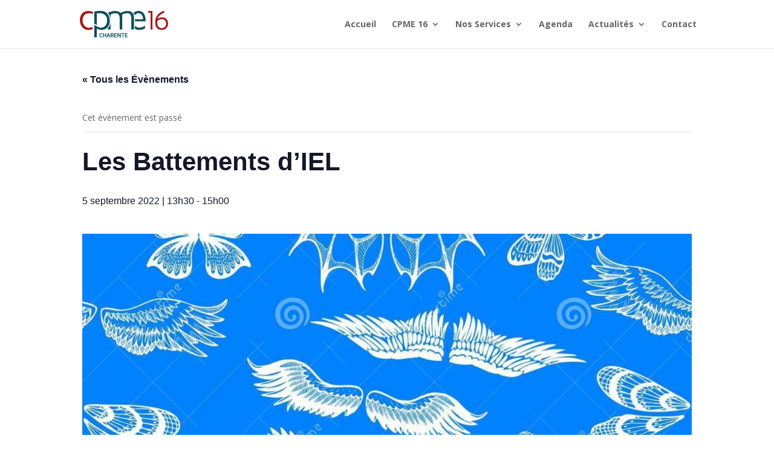

--- FILE ---
content_type: text/html; charset=UTF-8
request_url: https://cpme16.fr/event/les-battements-diel
body_size: 13896
content:
<!DOCTYPE html>
<html lang="fr-FR">
<head>
	<meta charset="UTF-8" />
<meta http-equiv="X-UA-Compatible" content="IE=edge">
	<link rel="pingback" href="https://cpme16.fr/xmlrpc.php" />

	<script type="text/javascript">
		document.documentElement.className = 'js';
	</script>

	<script>var et_site_url='https://cpme16.fr';var et_post_id='4696';function et_core_page_resource_fallback(a,b){"undefined"===typeof b&&(b=a.sheet.cssRules&&0===a.sheet.cssRules.length);b&&(a.onerror=null,a.onload=null,a.href?a.href=et_site_url+"/?et_core_page_resource="+a.id+et_post_id:a.src&&(a.src=et_site_url+"/?et_core_page_resource="+a.id+et_post_id))}
</script><link rel='stylesheet' id='tec-variables-skeleton-css' href='https://cpme16.fr/wp-content/plugins/the-events-calendar/common/src/resources/css/variables-skeleton.min.css?ver=5.1.2.2' type='text/css' media='all' />
<link rel='stylesheet' id='tribe-common-skeleton-style-css' href='https://cpme16.fr/wp-content/plugins/the-events-calendar/common/src/resources/css/common-skeleton.min.css?ver=5.1.2.2' type='text/css' media='all' />
<link rel='stylesheet' id='tribe-events-views-v2-bootstrap-datepicker-styles-css' href='https://cpme16.fr/wp-content/plugins/the-events-calendar/vendor/bootstrap-datepicker/css/bootstrap-datepicker.standalone.min.css?ver=6.1.2.2' type='text/css' media='all' />
<link rel='stylesheet' id='tribe-tooltipster-css-css' href='https://cpme16.fr/wp-content/plugins/the-events-calendar/common/vendor/tooltipster/tooltipster.bundle.min.css?ver=5.1.2.2' type='text/css' media='all' />
<link rel='stylesheet' id='tribe-events-views-v2-skeleton-css' href='https://cpme16.fr/wp-content/plugins/the-events-calendar/src/resources/css/views-skeleton.min.css?ver=6.1.2.2' type='text/css' media='all' />
<link rel='stylesheet' id='tec-variables-full-css' href='https://cpme16.fr/wp-content/plugins/the-events-calendar/common/src/resources/css/variables-full.min.css?ver=5.1.2.2' type='text/css' media='all' />
<link rel='stylesheet' id='tribe-common-full-style-css' href='https://cpme16.fr/wp-content/plugins/the-events-calendar/common/src/resources/css/common-full.min.css?ver=5.1.2.2' type='text/css' media='all' />
<link rel='stylesheet' id='tribe-events-views-v2-full-css' href='https://cpme16.fr/wp-content/plugins/the-events-calendar/src/resources/css/views-full.min.css?ver=6.1.2.2' type='text/css' media='all' />
<link rel='stylesheet' id='tribe-events-views-v2-print-css' href='https://cpme16.fr/wp-content/plugins/the-events-calendar/src/resources/css/views-print.min.css?ver=6.1.2.2' type='text/css' media='print' />
<meta name='robots' content='index, follow, max-image-preview:large, max-snippet:-1, max-video-preview:-1' />

	<!-- This site is optimized with the Yoast SEO plugin v20.10 - https://yoast.com/wordpress/plugins/seo/ -->
	<title>Les Battements d&#039;IEL - CPME 16</title>
	<link rel="canonical" href="https://cpme16.fr/event/les-battements-diel" />
	<meta property="og:locale" content="fr_FR" />
	<meta property="og:type" content="article" />
	<meta property="og:title" content="Les Battements d&#039;IEL - CPME 16" />
	<meta property="og:description" content="C&rsquo;est un moment convivial, autour d&rsquo;un café ou d&rsquo;un thé, pour discuter simplement de votre entreprise, du contexte. C&rsquo;est aussi le moment pour demander des précisions sur les informations reçues. C&rsquo;est [&hellip;]" />
	<meta property="og:url" content="https://cpme16.fr/event/les-battements-diel" />
	<meta property="og:site_name" content="CPME 16" />
	<meta property="og:image" content="https://cpme16.fr/wp-content/uploads/2021/09/Battements_L.jpg" />
	<meta property="og:image:width" content="1299" />
	<meta property="og:image:height" content="1298" />
	<meta property="og:image:type" content="image/jpeg" />
	<meta name="twitter:card" content="summary_large_image" />
	<meta name="twitter:label1" content="Durée de lecture estimée" />
	<meta name="twitter:data1" content="1 minute" />
	<script type="application/ld+json" class="yoast-schema-graph">{"@context":"https://schema.org","@graph":[{"@type":"WebPage","@id":"https://cpme16.fr/event/les-battements-diel","url":"https://cpme16.fr/event/les-battements-diel","name":"Les Battements d'IEL - CPME 16","isPartOf":{"@id":"https://cpme16.fr/#website"},"primaryImageOfPage":{"@id":"https://cpme16.fr/event/les-battements-diel#primaryimage"},"image":{"@id":"https://cpme16.fr/event/les-battements-diel#primaryimage"},"thumbnailUrl":"https://cpme16.fr/wp-content/uploads/2021/09/Battements_L.jpg","datePublished":"2022-07-05T10:08:14+00:00","dateModified":"2022-07-05T10:08:14+00:00","breadcrumb":{"@id":"https://cpme16.fr/event/les-battements-diel#breadcrumb"},"inLanguage":"fr-FR","potentialAction":[{"@type":"ReadAction","target":["https://cpme16.fr/event/les-battements-diel"]}]},{"@type":"ImageObject","inLanguage":"fr-FR","@id":"https://cpme16.fr/event/les-battements-diel#primaryimage","url":"https://cpme16.fr/wp-content/uploads/2021/09/Battements_L.jpg","contentUrl":"https://cpme16.fr/wp-content/uploads/2021/09/Battements_L.jpg","width":1299,"height":1298},{"@type":"BreadcrumbList","@id":"https://cpme16.fr/event/les-battements-diel#breadcrumb","itemListElement":[{"@type":"ListItem","position":1,"name":"Accueil","item":"https://cpme16.fr/"},{"@type":"ListItem","position":2,"name":"Évènements","item":"https://cpme16.fr/events/"},{"@type":"ListItem","position":3,"name":"Les Battements d&rsquo;IEL"}]},{"@type":"WebSite","@id":"https://cpme16.fr/#website","url":"https://cpme16.fr/","name":"CPME 16","description":"&quot;Notre valeur ajoutée, c&#039;est l&#039;Homme&quot;","potentialAction":[{"@type":"SearchAction","target":{"@type":"EntryPoint","urlTemplate":"https://cpme16.fr/?s={search_term_string}"},"query-input":"required name=search_term_string"}],"inLanguage":"fr-FR"},{"@type":"Event","name":"Les Battements d&rsquo;IEL","description":"C&rsquo;est un moment convivial, autour d&rsquo;un café ou d&rsquo;un thé, pour discuter simplement de votre entreprise, du contexte. C&rsquo;est aussi le moment pour demander des précisions sur les informations reçues. C&rsquo;est [&hellip;]","image":{"@id":"https://cpme16.fr/event/les-battements-diel#primaryimage"},"url":"https://cpme16.fr/event/les-battements-diel/","eventAttendanceMode":"https://schema.org/OfflineEventAttendanceMode","eventStatus":"https://schema.org/EventScheduled","startDate":"2022-09-05T13:30:00+00:00","endDate":"2022-09-05T15:00:00+00:00","location":{"@type":"Place","name":"CPME","description":"","url":"","address":{"@type":"PostalAddress","streetAddress":"3 rue des Arcades","addressLocality":"Saint Yrieix Sur Charente","postalCode":"16710","addressCountry":"France"},"telephone":"0545702525","sameAs":""},"@id":"https://cpme16.fr/event/les-battements-diel#event","mainEntityOfPage":{"@id":"https://cpme16.fr/event/les-battements-diel"}}]}</script>
	<!-- / Yoast SEO plugin. -->


<link rel='dns-prefetch' href='//fonts.googleapis.com' />
<link rel="alternate" type="application/rss+xml" title="CPME 16 &raquo; Flux" href="https://cpme16.fr/feed" />
<link rel="alternate" type="application/rss+xml" title="CPME 16 &raquo; Flux des commentaires" href="https://cpme16.fr/comments/feed" />
<link rel="alternate" type="text/calendar" title="CPME 16 &raquo; Flux iCal" href="https://cpme16.fr/events/?ical=1" />
<script type="text/javascript">
window._wpemojiSettings = {"baseUrl":"https:\/\/s.w.org\/images\/core\/emoji\/14.0.0\/72x72\/","ext":".png","svgUrl":"https:\/\/s.w.org\/images\/core\/emoji\/14.0.0\/svg\/","svgExt":".svg","source":{"concatemoji":"https:\/\/cpme16.fr\/wp-includes\/js\/wp-emoji-release.min.js?ver=6.3.7"}};
/*! This file is auto-generated */
!function(i,n){var o,s,e;function c(e){try{var t={supportTests:e,timestamp:(new Date).valueOf()};sessionStorage.setItem(o,JSON.stringify(t))}catch(e){}}function p(e,t,n){e.clearRect(0,0,e.canvas.width,e.canvas.height),e.fillText(t,0,0);var t=new Uint32Array(e.getImageData(0,0,e.canvas.width,e.canvas.height).data),r=(e.clearRect(0,0,e.canvas.width,e.canvas.height),e.fillText(n,0,0),new Uint32Array(e.getImageData(0,0,e.canvas.width,e.canvas.height).data));return t.every(function(e,t){return e===r[t]})}function u(e,t,n){switch(t){case"flag":return n(e,"\ud83c\udff3\ufe0f\u200d\u26a7\ufe0f","\ud83c\udff3\ufe0f\u200b\u26a7\ufe0f")?!1:!n(e,"\ud83c\uddfa\ud83c\uddf3","\ud83c\uddfa\u200b\ud83c\uddf3")&&!n(e,"\ud83c\udff4\udb40\udc67\udb40\udc62\udb40\udc65\udb40\udc6e\udb40\udc67\udb40\udc7f","\ud83c\udff4\u200b\udb40\udc67\u200b\udb40\udc62\u200b\udb40\udc65\u200b\udb40\udc6e\u200b\udb40\udc67\u200b\udb40\udc7f");case"emoji":return!n(e,"\ud83e\udef1\ud83c\udffb\u200d\ud83e\udef2\ud83c\udfff","\ud83e\udef1\ud83c\udffb\u200b\ud83e\udef2\ud83c\udfff")}return!1}function f(e,t,n){var r="undefined"!=typeof WorkerGlobalScope&&self instanceof WorkerGlobalScope?new OffscreenCanvas(300,150):i.createElement("canvas"),a=r.getContext("2d",{willReadFrequently:!0}),o=(a.textBaseline="top",a.font="600 32px Arial",{});return e.forEach(function(e){o[e]=t(a,e,n)}),o}function t(e){var t=i.createElement("script");t.src=e,t.defer=!0,i.head.appendChild(t)}"undefined"!=typeof Promise&&(o="wpEmojiSettingsSupports",s=["flag","emoji"],n.supports={everything:!0,everythingExceptFlag:!0},e=new Promise(function(e){i.addEventListener("DOMContentLoaded",e,{once:!0})}),new Promise(function(t){var n=function(){try{var e=JSON.parse(sessionStorage.getItem(o));if("object"==typeof e&&"number"==typeof e.timestamp&&(new Date).valueOf()<e.timestamp+604800&&"object"==typeof e.supportTests)return e.supportTests}catch(e){}return null}();if(!n){if("undefined"!=typeof Worker&&"undefined"!=typeof OffscreenCanvas&&"undefined"!=typeof URL&&URL.createObjectURL&&"undefined"!=typeof Blob)try{var e="postMessage("+f.toString()+"("+[JSON.stringify(s),u.toString(),p.toString()].join(",")+"));",r=new Blob([e],{type:"text/javascript"}),a=new Worker(URL.createObjectURL(r),{name:"wpTestEmojiSupports"});return void(a.onmessage=function(e){c(n=e.data),a.terminate(),t(n)})}catch(e){}c(n=f(s,u,p))}t(n)}).then(function(e){for(var t in e)n.supports[t]=e[t],n.supports.everything=n.supports.everything&&n.supports[t],"flag"!==t&&(n.supports.everythingExceptFlag=n.supports.everythingExceptFlag&&n.supports[t]);n.supports.everythingExceptFlag=n.supports.everythingExceptFlag&&!n.supports.flag,n.DOMReady=!1,n.readyCallback=function(){n.DOMReady=!0}}).then(function(){return e}).then(function(){var e;n.supports.everything||(n.readyCallback(),(e=n.source||{}).concatemoji?t(e.concatemoji):e.wpemoji&&e.twemoji&&(t(e.twemoji),t(e.wpemoji)))}))}((window,document),window._wpemojiSettings);
</script>
<meta content="Theme enfant cpme16 v.0.1.0" name="generator"/><style type="text/css">
img.wp-smiley,
img.emoji {
	display: inline !important;
	border: none !important;
	box-shadow: none !important;
	height: 1em !important;
	width: 1em !important;
	margin: 0 0.07em !important;
	vertical-align: -0.1em !important;
	background: none !important;
	padding: 0 !important;
}
</style>
	<link rel='stylesheet' id='tribe-events-v2-single-skeleton-css' href='https://cpme16.fr/wp-content/plugins/the-events-calendar/src/resources/css/tribe-events-single-skeleton.min.css?ver=6.1.2.2' type='text/css' media='all' />
<link rel='stylesheet' id='tribe-events-v2-single-skeleton-full-css' href='https://cpme16.fr/wp-content/plugins/the-events-calendar/src/resources/css/tribe-events-single-full.min.css?ver=6.1.2.2' type='text/css' media='all' />
<link rel='stylesheet' id='wp-block-library-css' href='https://cpme16.fr/wp-includes/css/dist/block-library/style.min.css?ver=6.3.7' type='text/css' media='all' />
<style id='classic-theme-styles-inline-css' type='text/css'>
/*! This file is auto-generated */
.wp-block-button__link{color:#fff;background-color:#32373c;border-radius:9999px;box-shadow:none;text-decoration:none;padding:calc(.667em + 2px) calc(1.333em + 2px);font-size:1.125em}.wp-block-file__button{background:#32373c;color:#fff;text-decoration:none}
</style>
<style id='global-styles-inline-css' type='text/css'>
body{--wp--preset--color--black: #000000;--wp--preset--color--cyan-bluish-gray: #abb8c3;--wp--preset--color--white: #ffffff;--wp--preset--color--pale-pink: #f78da7;--wp--preset--color--vivid-red: #cf2e2e;--wp--preset--color--luminous-vivid-orange: #ff6900;--wp--preset--color--luminous-vivid-amber: #fcb900;--wp--preset--color--light-green-cyan: #7bdcb5;--wp--preset--color--vivid-green-cyan: #00d084;--wp--preset--color--pale-cyan-blue: #8ed1fc;--wp--preset--color--vivid-cyan-blue: #0693e3;--wp--preset--color--vivid-purple: #9b51e0;--wp--preset--gradient--vivid-cyan-blue-to-vivid-purple: linear-gradient(135deg,rgba(6,147,227,1) 0%,rgb(155,81,224) 100%);--wp--preset--gradient--light-green-cyan-to-vivid-green-cyan: linear-gradient(135deg,rgb(122,220,180) 0%,rgb(0,208,130) 100%);--wp--preset--gradient--luminous-vivid-amber-to-luminous-vivid-orange: linear-gradient(135deg,rgba(252,185,0,1) 0%,rgba(255,105,0,1) 100%);--wp--preset--gradient--luminous-vivid-orange-to-vivid-red: linear-gradient(135deg,rgba(255,105,0,1) 0%,rgb(207,46,46) 100%);--wp--preset--gradient--very-light-gray-to-cyan-bluish-gray: linear-gradient(135deg,rgb(238,238,238) 0%,rgb(169,184,195) 100%);--wp--preset--gradient--cool-to-warm-spectrum: linear-gradient(135deg,rgb(74,234,220) 0%,rgb(151,120,209) 20%,rgb(207,42,186) 40%,rgb(238,44,130) 60%,rgb(251,105,98) 80%,rgb(254,248,76) 100%);--wp--preset--gradient--blush-light-purple: linear-gradient(135deg,rgb(255,206,236) 0%,rgb(152,150,240) 100%);--wp--preset--gradient--blush-bordeaux: linear-gradient(135deg,rgb(254,205,165) 0%,rgb(254,45,45) 50%,rgb(107,0,62) 100%);--wp--preset--gradient--luminous-dusk: linear-gradient(135deg,rgb(255,203,112) 0%,rgb(199,81,192) 50%,rgb(65,88,208) 100%);--wp--preset--gradient--pale-ocean: linear-gradient(135deg,rgb(255,245,203) 0%,rgb(182,227,212) 50%,rgb(51,167,181) 100%);--wp--preset--gradient--electric-grass: linear-gradient(135deg,rgb(202,248,128) 0%,rgb(113,206,126) 100%);--wp--preset--gradient--midnight: linear-gradient(135deg,rgb(2,3,129) 0%,rgb(40,116,252) 100%);--wp--preset--font-size--small: 13px;--wp--preset--font-size--medium: 20px;--wp--preset--font-size--large: 36px;--wp--preset--font-size--x-large: 42px;--wp--preset--spacing--20: 0.44rem;--wp--preset--spacing--30: 0.67rem;--wp--preset--spacing--40: 1rem;--wp--preset--spacing--50: 1.5rem;--wp--preset--spacing--60: 2.25rem;--wp--preset--spacing--70: 3.38rem;--wp--preset--spacing--80: 5.06rem;--wp--preset--shadow--natural: 6px 6px 9px rgba(0, 0, 0, 0.2);--wp--preset--shadow--deep: 12px 12px 50px rgba(0, 0, 0, 0.4);--wp--preset--shadow--sharp: 6px 6px 0px rgba(0, 0, 0, 0.2);--wp--preset--shadow--outlined: 6px 6px 0px -3px rgba(255, 255, 255, 1), 6px 6px rgba(0, 0, 0, 1);--wp--preset--shadow--crisp: 6px 6px 0px rgba(0, 0, 0, 1);}:where(.is-layout-flex){gap: 0.5em;}:where(.is-layout-grid){gap: 0.5em;}body .is-layout-flow > .alignleft{float: left;margin-inline-start: 0;margin-inline-end: 2em;}body .is-layout-flow > .alignright{float: right;margin-inline-start: 2em;margin-inline-end: 0;}body .is-layout-flow > .aligncenter{margin-left: auto !important;margin-right: auto !important;}body .is-layout-constrained > .alignleft{float: left;margin-inline-start: 0;margin-inline-end: 2em;}body .is-layout-constrained > .alignright{float: right;margin-inline-start: 2em;margin-inline-end: 0;}body .is-layout-constrained > .aligncenter{margin-left: auto !important;margin-right: auto !important;}body .is-layout-constrained > :where(:not(.alignleft):not(.alignright):not(.alignfull)){max-width: var(--wp--style--global--content-size);margin-left: auto !important;margin-right: auto !important;}body .is-layout-constrained > .alignwide{max-width: var(--wp--style--global--wide-size);}body .is-layout-flex{display: flex;}body .is-layout-flex{flex-wrap: wrap;align-items: center;}body .is-layout-flex > *{margin: 0;}body .is-layout-grid{display: grid;}body .is-layout-grid > *{margin: 0;}:where(.wp-block-columns.is-layout-flex){gap: 2em;}:where(.wp-block-columns.is-layout-grid){gap: 2em;}:where(.wp-block-post-template.is-layout-flex){gap: 1.25em;}:where(.wp-block-post-template.is-layout-grid){gap: 1.25em;}.has-black-color{color: var(--wp--preset--color--black) !important;}.has-cyan-bluish-gray-color{color: var(--wp--preset--color--cyan-bluish-gray) !important;}.has-white-color{color: var(--wp--preset--color--white) !important;}.has-pale-pink-color{color: var(--wp--preset--color--pale-pink) !important;}.has-vivid-red-color{color: var(--wp--preset--color--vivid-red) !important;}.has-luminous-vivid-orange-color{color: var(--wp--preset--color--luminous-vivid-orange) !important;}.has-luminous-vivid-amber-color{color: var(--wp--preset--color--luminous-vivid-amber) !important;}.has-light-green-cyan-color{color: var(--wp--preset--color--light-green-cyan) !important;}.has-vivid-green-cyan-color{color: var(--wp--preset--color--vivid-green-cyan) !important;}.has-pale-cyan-blue-color{color: var(--wp--preset--color--pale-cyan-blue) !important;}.has-vivid-cyan-blue-color{color: var(--wp--preset--color--vivid-cyan-blue) !important;}.has-vivid-purple-color{color: var(--wp--preset--color--vivid-purple) !important;}.has-black-background-color{background-color: var(--wp--preset--color--black) !important;}.has-cyan-bluish-gray-background-color{background-color: var(--wp--preset--color--cyan-bluish-gray) !important;}.has-white-background-color{background-color: var(--wp--preset--color--white) !important;}.has-pale-pink-background-color{background-color: var(--wp--preset--color--pale-pink) !important;}.has-vivid-red-background-color{background-color: var(--wp--preset--color--vivid-red) !important;}.has-luminous-vivid-orange-background-color{background-color: var(--wp--preset--color--luminous-vivid-orange) !important;}.has-luminous-vivid-amber-background-color{background-color: var(--wp--preset--color--luminous-vivid-amber) !important;}.has-light-green-cyan-background-color{background-color: var(--wp--preset--color--light-green-cyan) !important;}.has-vivid-green-cyan-background-color{background-color: var(--wp--preset--color--vivid-green-cyan) !important;}.has-pale-cyan-blue-background-color{background-color: var(--wp--preset--color--pale-cyan-blue) !important;}.has-vivid-cyan-blue-background-color{background-color: var(--wp--preset--color--vivid-cyan-blue) !important;}.has-vivid-purple-background-color{background-color: var(--wp--preset--color--vivid-purple) !important;}.has-black-border-color{border-color: var(--wp--preset--color--black) !important;}.has-cyan-bluish-gray-border-color{border-color: var(--wp--preset--color--cyan-bluish-gray) !important;}.has-white-border-color{border-color: var(--wp--preset--color--white) !important;}.has-pale-pink-border-color{border-color: var(--wp--preset--color--pale-pink) !important;}.has-vivid-red-border-color{border-color: var(--wp--preset--color--vivid-red) !important;}.has-luminous-vivid-orange-border-color{border-color: var(--wp--preset--color--luminous-vivid-orange) !important;}.has-luminous-vivid-amber-border-color{border-color: var(--wp--preset--color--luminous-vivid-amber) !important;}.has-light-green-cyan-border-color{border-color: var(--wp--preset--color--light-green-cyan) !important;}.has-vivid-green-cyan-border-color{border-color: var(--wp--preset--color--vivid-green-cyan) !important;}.has-pale-cyan-blue-border-color{border-color: var(--wp--preset--color--pale-cyan-blue) !important;}.has-vivid-cyan-blue-border-color{border-color: var(--wp--preset--color--vivid-cyan-blue) !important;}.has-vivid-purple-border-color{border-color: var(--wp--preset--color--vivid-purple) !important;}.has-vivid-cyan-blue-to-vivid-purple-gradient-background{background: var(--wp--preset--gradient--vivid-cyan-blue-to-vivid-purple) !important;}.has-light-green-cyan-to-vivid-green-cyan-gradient-background{background: var(--wp--preset--gradient--light-green-cyan-to-vivid-green-cyan) !important;}.has-luminous-vivid-amber-to-luminous-vivid-orange-gradient-background{background: var(--wp--preset--gradient--luminous-vivid-amber-to-luminous-vivid-orange) !important;}.has-luminous-vivid-orange-to-vivid-red-gradient-background{background: var(--wp--preset--gradient--luminous-vivid-orange-to-vivid-red) !important;}.has-very-light-gray-to-cyan-bluish-gray-gradient-background{background: var(--wp--preset--gradient--very-light-gray-to-cyan-bluish-gray) !important;}.has-cool-to-warm-spectrum-gradient-background{background: var(--wp--preset--gradient--cool-to-warm-spectrum) !important;}.has-blush-light-purple-gradient-background{background: var(--wp--preset--gradient--blush-light-purple) !important;}.has-blush-bordeaux-gradient-background{background: var(--wp--preset--gradient--blush-bordeaux) !important;}.has-luminous-dusk-gradient-background{background: var(--wp--preset--gradient--luminous-dusk) !important;}.has-pale-ocean-gradient-background{background: var(--wp--preset--gradient--pale-ocean) !important;}.has-electric-grass-gradient-background{background: var(--wp--preset--gradient--electric-grass) !important;}.has-midnight-gradient-background{background: var(--wp--preset--gradient--midnight) !important;}.has-small-font-size{font-size: var(--wp--preset--font-size--small) !important;}.has-medium-font-size{font-size: var(--wp--preset--font-size--medium) !important;}.has-large-font-size{font-size: var(--wp--preset--font-size--large) !important;}.has-x-large-font-size{font-size: var(--wp--preset--font-size--x-large) !important;}
.wp-block-navigation a:where(:not(.wp-element-button)){color: inherit;}
:where(.wp-block-post-template.is-layout-flex){gap: 1.25em;}:where(.wp-block-post-template.is-layout-grid){gap: 1.25em;}
:where(.wp-block-columns.is-layout-flex){gap: 2em;}:where(.wp-block-columns.is-layout-grid){gap: 2em;}
.wp-block-pullquote{font-size: 1.5em;line-height: 1.6;}
</style>
<link rel='stylesheet' id='et_monarch-css-css' href='https://cpme16.fr/wp-content/plugins/monarch/css/style.css?ver=1.4.14' type='text/css' media='all' />
<link rel='stylesheet' id='et-gf-open-sans-css' href='https://fonts.googleapis.com/css?family=Open+Sans:400,700' type='text/css' media='all' />
<link rel='stylesheet' id='parent-style-css' href='https://cpme16.fr/wp-content/themes/Divi/style.css?ver=6.3.7' type='text/css' media='all' />
<link rel='stylesheet' id='divi-style-css' href='https://cpme16.fr/wp-content/themes/cpme16child/style.css?ver=4.9.4' type='text/css' media='all' />
<link rel='stylesheet' id='wp_mailjet_form_builder_widget-widget-front-styles-css' href='https://cpme16.fr/wp-content/plugins/mailjet-for-wordpress/src/widgetformbuilder/css/front-widget.css?ver=5.4.7' type='text/css' media='all' />
<link rel='stylesheet' id='wpgform-css-css' href='https://cpme16.fr/wp-content/plugins/wpgform/css/wpgform.css?ver=6.3.7' type='text/css' media='all' />
<link rel='stylesheet' id='dashicons-css' href='https://cpme16.fr/wp-includes/css/dashicons.min.css?ver=6.3.7' type='text/css' media='all' />
<script type='text/javascript' src='https://cpme16.fr/wp-includes/js/jquery/jquery.min.js?ver=3.7.0' id='jquery-core-js'></script>
<script type='text/javascript' src='https://cpme16.fr/wp-includes/js/jquery/jquery-migrate.min.js?ver=3.4.1' id='jquery-migrate-js'></script>
<script type='text/javascript' src='https://cpme16.fr/wp-content/plugins/the-events-calendar/common/src/resources/js/tribe-common.min.js?ver=5.1.2.2' id='tribe-common-js'></script>
<script type='text/javascript' src='https://cpme16.fr/wp-content/plugins/the-events-calendar/src/resources/js/views/breakpoints.min.js?ver=6.1.2.2' id='tribe-events-views-v2-breakpoints-js'></script>
<link rel="https://api.w.org/" href="https://cpme16.fr/wp-json/" /><link rel="alternate" type="application/json" href="https://cpme16.fr/wp-json/wp/v2/tribe_events/4696" /><link rel="EditURI" type="application/rsd+xml" title="RSD" href="https://cpme16.fr/xmlrpc.php?rsd" />
<meta name="generator" content="WordPress 6.3.7" />
<link rel='shortlink' href='https://cpme16.fr/?p=4696' />
<link rel="alternate" type="application/json+oembed" href="https://cpme16.fr/wp-json/oembed/1.0/embed?url=https%3A%2F%2Fcpme16.fr%2Fevent%2Fles-battements-diel" />
<link rel="alternate" type="text/xml+oembed" href="https://cpme16.fr/wp-json/oembed/1.0/embed?url=https%3A%2F%2Fcpme16.fr%2Fevent%2Fles-battements-diel&#038;format=xml" />
<meta name="tec-api-version" content="v1"><meta name="tec-api-origin" content="https://cpme16.fr"><link rel="alternate" href="https://cpme16.fr/wp-json/tribe/events/v1/events/4696" /><style type="text/css" id="et-social-custom-css">
				 .et_monarch .widget_monarchwidget .et_social_networks ul li, .et_monarch .widget_monarchwidget.et_social_circle li i { background: #ffffff !important; } .et_monarch .widget_monarchwidget.et_social_rounded .et_social_icons_container li:hover, .et_monarch .widget_monarchwidget.et_social_rectangle .et_social_icons_container li:hover, .et_monarch .widget_monarchwidget.et_social_circle .et_social_icons_container li:hover i.et_social_icon { background: #a81815 !important; } .et_monarch .widget_monarchwidget .et_social_icon, .et_monarch .widget_monarchwidget.et_social_networks .et_social_network_label, .et_monarch .widget_monarchwidget .et_social_sidebar_count { color: #114d61; } .et_monarch .widget_monarchwidget .et_social_icons_container li:hover .et_social_icon, .et_monarch .widget_monarchwidget.et_social_networks .et_social_icons_container li:hover .et_social_network_label, .et_monarch .widget_monarchwidget .et_social_icons_container li:hover .et_social_sidebar_count { color: #ffffff !important; } 
			</style><link rel="preload" href="https://cpme16.fr/wp-content/themes/Divi/core/admin/fonts/modules.ttf" as="font" crossorigin="anonymous"><meta name="viewport" content="width=device-width, initial-scale=1.0, maximum-scale=1.0, user-scalable=0" /> <meta name="robots" content="noindex,follow" />
<link rel="icon" href="https://cpme16.fr/wp-content/uploads/2020/08/cropped-cpme_logo_512-32x32.png" sizes="32x32" />
<link rel="icon" href="https://cpme16.fr/wp-content/uploads/2020/08/cropped-cpme_logo_512-192x192.png" sizes="192x192" />
<link rel="apple-touch-icon" href="https://cpme16.fr/wp-content/uploads/2020/08/cropped-cpme_logo_512-180x180.png" />
<meta name="msapplication-TileImage" content="https://cpme16.fr/wp-content/uploads/2020/08/cropped-cpme_logo_512-270x270.png" />
<link rel="stylesheet" id="et-divi-customizer-global-cached-inline-styles" href="https://cpme16.fr/wp-content/et-cache/global/et-divi-customizer-global-17611426825536.min.css" onerror="et_core_page_resource_fallback(this, true)" onload="et_core_page_resource_fallback(this)" /></head>
<body class="tribe_events-template-default single single-tribe_events postid-4696 tribe-events-page-template tribe-no-js tribe-filter-live et_monarch et_pb_button_helper_class et_fixed_nav et_show_nav et_primary_nav_dropdown_animation_expand et_secondary_nav_dropdown_animation_fade et_header_style_left et_pb_footer_columns3 et_cover_background et_pb_gutter osx et_pb_gutters3 et_smooth_scroll et_right_sidebar et_divi_theme et-db et_minified_js et_minified_css events-single tribe-events-style-full tribe-events-style-theme">
	<div id="page-container">

	
	
			<header id="main-header" data-height-onload="66">
			<div class="container clearfix et_menu_container">
							<div class="logo_container">
					<span class="logo_helper"></span>
					<a href="https://cpme16.fr/">
						<img src="https://cpme16.fr/wp-content/uploads/2018/01/16_CHARENTE_CPME_LOGO_REGION_VECTO-16-e1521649518226.png" alt="CPME 16" id="logo" data-height-percentage="75" />
					</a>
				</div>
							<div id="et-top-navigation" data-height="66" data-fixed-height="40">
											<nav id="top-menu-nav">
						<ul id="top-menu" class="nav"><li id="menu-item-17" class="menu-item menu-item-type-custom menu-item-object-custom menu-item-home menu-item-17"><a href="https://cpme16.fr/">Accueil</a></li>
<li id="menu-item-1314" class="menu-item menu-item-type-custom menu-item-object-custom menu-item-has-children menu-item-1314"><a href="#">CPME 16</a>
<ul class="sub-menu">
	<li id="menu-item-82" class="menu-item menu-item-type-post_type menu-item-object-page menu-item-82"><a href="https://cpme16.fr/cpme16/edito">Edito</a></li>
	<li id="menu-item-222" class="menu-item menu-item-type-post_type menu-item-object-page menu-item-222"><a href="https://cpme16.fr/cpme16/presentation-du-ca">Présentation du CA</a></li>
	<li id="menu-item-136" class="menu-item menu-item-type-post_type menu-item-object-page menu-item-136"><a href="https://cpme16.fr/mission">Notre Mission</a></li>
	<li id="menu-item-135" class="menu-item menu-item-type-post_type menu-item-object-page menu-item-135"><a href="https://cpme16.fr/adherer">J’adhère</a></li>
	<li id="menu-item-223" class="menu-item menu-item-type-post_type menu-item-object-page menu-item-223"><a href="https://cpme16.fr/cpme16/partenaires">Partenaires</a></li>
</ul>
</li>
<li id="menu-item-356" class="menu-item menu-item-type-custom menu-item-object-custom menu-item-has-children menu-item-356"><a href="#">Nos Services</a>
<ul class="sub-menu">
	<li id="menu-item-218" class="menu-item menu-item-type-post_type menu-item-object-page menu-item-218"><a href="https://cpme16.fr/nos-services/mandats-et-commissions">Mandats et Commissions</a></li>
	<li id="menu-item-217" class="menu-item menu-item-type-post_type menu-item-object-page menu-item-217"><a href="https://cpme16.fr/services">Services aux adhérents</a></li>
	<li id="menu-item-5655" class="menu-item menu-item-type-post_type menu-item-object-page menu-item-5655"><a href="https://cpme16.fr/gpa16-groupement-prevention-agree">Orientation en prévention des difficultés</a></li>
	<li id="menu-item-4025" class="menu-item menu-item-type-post_type menu-item-object-page menu-item-4025"><a href="https://cpme16.fr/aides-financieres-tpe-pme">Aides financières aux TPE – PME</a></li>
	<li id="menu-item-4037" class="menu-item menu-item-type-post_type menu-item-object-page menu-item-4037"><a href="https://cpme16.fr/sba-savoir-bien-acheter">Le SBA : Savoir Bien Acheter</a></li>
</ul>
</li>
<li id="menu-item-238" class="menu-item menu-item-type-custom menu-item-object-custom menu-item-238"><a href="https://cpme16.fr/events">Agenda</a></li>
<li id="menu-item-357" class="menu-item menu-item-type-custom menu-item-object-custom menu-item-has-children menu-item-357"><a href="#">Actualités</a>
<ul class="sub-menu">
	<li id="menu-item-216" class="menu-item menu-item-type-post_type menu-item-object-page menu-item-216"><a href="https://cpme16.fr/actualites/donnees-economiques-cpme16">Données économiques</a></li>
	<li id="menu-item-201" class="menu-item menu-item-type-post_type menu-item-object-page menu-item-201"><a href="https://cpme16.fr/archives">Archives</a></li>
</ul>
</li>
<li id="menu-item-20" class="menu-item menu-item-type-post_type menu-item-object-page menu-item-20"><a href="https://cpme16.fr/contact">Contact</a></li>
</ul>						</nav>
					
					
					
					
					<div id="et_mobile_nav_menu">
				<div class="mobile_nav closed">
					<span class="select_page">Sélectionner une page</span>
					<span class="mobile_menu_bar mobile_menu_bar_toggle"></span>
				</div>
			</div>				</div> <!-- #et-top-navigation -->
			</div> <!-- .container -->
			<div class="et_search_outer">
				<div class="container et_search_form_container">
					<form role="search" method="get" class="et-search-form" action="https://cpme16.fr/">
					<input type="search" class="et-search-field" placeholder="Rechercher &hellip;" value="" name="s" title="Rechercher:" />					</form>
					<span class="et_close_search_field"></span>
				</div>
			</div>
		</header> <!-- #main-header -->
			<div id="et-main-area">
	<section id="tribe-events-pg-template" class="tribe-events-pg-template"><div class="tribe-events-before-html"></div><span class="tribe-events-ajax-loading"><img class="tribe-events-spinner-medium" src="https://cpme16.fr/wp-content/plugins/the-events-calendar/src/resources/images/tribe-loading.gif" alt="Chargement Évènements" /></span>
<div id="tribe-events-content" class="tribe-events-single">

	<p class="tribe-events-back">
		<a href="https://cpme16.fr/events/"> &laquo; Tous les Évènements</a>
	</p>

	<!-- Notices -->
	<div class="tribe-events-notices"><ul><li>Cet évènement est passé</li></ul></div>
	<h1 class="tribe-events-single-event-title">Les Battements d&rsquo;IEL</h1>
	<div class="tribe-events-schedule tribe-clearfix">
		<h2><span class="tribe-event-date-start">5 septembre 2022 | 13h30</span> - <span class="tribe-event-time">15h00</span></h2>			</div>

	<!-- Event header -->
	<div id="tribe-events-header"  data-title="Les Battements d&#039;IEL - CPME 16" data-viewtitle="Évènements en novembre 2025">
		<!-- Navigation -->
		<nav class="tribe-events-nav-pagination" aria-label="Navigation Évènement">
			<ul class="tribe-events-sub-nav">
				<li class="tribe-events-nav-previous"><a href="https://cpme16.fr/event/petit-dejeuner-dirigeant/"><span>&laquo;</span> Petit déjeuner Dirigeant</a></li>
				<li class="tribe-events-nav-next"><a href="https://cpme16.fr/event/diner-de-la-rentree-3/">Diner de la Rentrée <span>&raquo;</span></a></li>
			</ul>
			<!-- .tribe-events-sub-nav -->
		</nav>
	</div>
	<!-- #tribe-events-header -->

			<div id="post-4696" class="post-4696 tribe_events type-tribe_events status-publish has-post-thumbnail hentry">
			<!-- Event featured image, but exclude link -->
			<div class="tribe-events-event-image"><img width="1299" height="1298" src="https://cpme16.fr/wp-content/uploads/2021/09/Battements_L.jpg" class="attachment-full size-full wp-post-image" alt="" decoding="async" fetchpriority="high" srcset="https://cpme16.fr/wp-content/uploads/2021/09/Battements_L.jpg 1299w, https://cpme16.fr/wp-content/uploads/2021/09/Battements_L-1280x1279.jpg 1280w, https://cpme16.fr/wp-content/uploads/2021/09/Battements_L-980x979.jpg 980w, https://cpme16.fr/wp-content/uploads/2021/09/Battements_L-480x480.jpg 480w" sizes="(min-width: 0px) and (max-width: 480px) 480px, (min-width: 481px) and (max-width: 980px) 980px, (min-width: 981px) and (max-width: 1280px) 1280px, (min-width: 1281px) 1299px, 100vw" /></div>
			<!-- Event content -->
						<div class="tribe-events-single-event-description tribe-events-content">
				<p>C&rsquo;est un moment convivial, autour d&rsquo;un café ou d&rsquo;un thé<span class="gmail_default">,</span> pour discuter simplement de votre entreprise, du contexte. C&rsquo;est aussi le moment pour demander des précisions sur les informations reçues. C&rsquo;est encore un espace qui vous permet de rencontrer d&rsquo;autres chef(fe)s d&rsquo;entreprise, d&rsquo;autres métiers, pour échanger sur les problématiques et sur les bonnes pratiques.<br />
Messieurs, Mesdames, appropriez vous ce moment dans les nouveaux locaux de la CPME entre 13h30 et 15h.</p>
<div>
<div class="gmail_quote">
<div>
<div class="gmail_quote">
<div>
<div><span class="gmail_default">Pas de lien d&rsquo;isncription</span>.</div>
</div>
</div>
</div>
</div>
</div>
			</div>
			<!-- .tribe-events-single-event-description -->
			<div class="tribe-events tribe-common">
	<div class="tribe-events-c-subscribe-dropdown__container">
		<div class="tribe-events-c-subscribe-dropdown">
			<div class="tribe-common-c-btn-border tribe-events-c-subscribe-dropdown__button" tabindex="0">
				<svg  class="tribe-common-c-svgicon tribe-common-c-svgicon--cal-export tribe-events-c-subscribe-dropdown__export-icon"  viewBox="0 0 23 17" xmlns="http://www.w3.org/2000/svg">
  <path fill-rule="evenodd" clip-rule="evenodd" d="M.128.896V16.13c0 .211.145.383.323.383h15.354c.179 0 .323-.172.323-.383V.896c0-.212-.144-.383-.323-.383H.451C.273.513.128.684.128.896Zm16 6.742h-.901V4.679H1.009v10.729h14.218v-3.336h.901V7.638ZM1.01 1.614h14.218v2.058H1.009V1.614Z" />
  <path d="M20.5 9.846H8.312M18.524 6.953l2.89 2.909-2.855 2.855" stroke-width="1.2" stroke-linecap="round" stroke-linejoin="round"/>
</svg>
				<button class="tribe-events-c-subscribe-dropdown__button-text">
					Ajouter au calendrier				</button>
				<svg  class="tribe-common-c-svgicon tribe-common-c-svgicon--caret-down tribe-events-c-subscribe-dropdown__button-icon"  viewBox="0 0 10 7" xmlns="http://www.w3.org/2000/svg"><path fill-rule="evenodd" clip-rule="evenodd" d="M1.008.609L5 4.6 8.992.61l.958.958L5 6.517.05 1.566l.958-.958z" class="tribe-common-c-svgicon__svg-fill"/></svg>
			</div>
			<div class="tribe-events-c-subscribe-dropdown__content">
				<ul class="tribe-events-c-subscribe-dropdown__list" tabindex="0">
											
<li class="tribe-events-c-subscribe-dropdown__list-item">
	<a
		href="https://www.google.com/calendar/event?action=TEMPLATE&#038;dates=20220905T133000/20220905T150000&#038;text=Les%20Battements%20d%26rsquo%3BIEL&#038;details=C%27est+un+moment+convivial%2C+autour+d%27un+caf%C3%A9+ou+d%27un+th%C3%A9%3Cspan+class%3D%22gmail_default%22%3E%2C%3C%2Fspan%3E%C2%A0pour+discuter+simplement+de+votre+entreprise%2C+du+contexte.+C%27est+aussi+le+moment+pour+demander+des+pr%C3%A9cisions+sur+les+informations+re%C3%A7ues.+C%27est+encore+un+espace+qui+vous+permet+de+rencontrer+d%27autres+chef%28fe%29s+d%27entreprise%2C+d%27autres+m%C3%A9tiers%2C+pour+%C3%A9changer+sur+les+probl%C3%A9matiques+et+sur+les+bonnes+pratiques.Messieurs%2C+Mesdames%2C+appropriez%C2%A0vous+ce+moment+dans+les+nouveaux+locaux+de+la+CPME+entre+13h30+et+15h.%3Cdiv%3E%3Cdiv+class%3D%22gmail_quote%22%3E%3Cdiv%3E%3Cdiv+class%3D%22gmail_quote%22%3E%3Cdiv%3E%3Cdiv%3E%3Cspan+class%3D%22gmail_default%22%3EPas+de+lien+d%27isncription%3C%2Fspan%3E.%3C%2Fdiv%3E%3C%2Fdiv%3E%3C%2Fdiv%3E%3C%2Fdiv%3E%3C%2Fdiv%3E%3C%2Fdiv%3E&#038;location=CPME,%203%20rue%20des%20Arcades,%20Saint%20Yrieix%20Sur%20Charente,%2016710,%20France&#038;trp=false&#038;ctz=UTC+0&#038;sprop=website:https://cpme16.fr"
		class="tribe-events-c-subscribe-dropdown__list-item-link"
		tabindex="0"
		target="_blank"
		rel="noopener noreferrer nofollow noindex"
	>
		Google Agenda	</a>
</li>
											
<li class="tribe-events-c-subscribe-dropdown__list-item">
	<a
		href="webcal://cpme16.fr/event/les-battements-diel/?ical=1"
		class="tribe-events-c-subscribe-dropdown__list-item-link"
		tabindex="0"
		target="_blank"
		rel="noopener noreferrer nofollow noindex"
	>
		iCalendar	</a>
</li>
											
<li class="tribe-events-c-subscribe-dropdown__list-item">
	<a
		href="https://outlook.office.com/owa/?path=/calendar/action/compose&#038;rrv=addevent&#038;startdt=2022-09-05T13:30:00&#038;enddt=2022-09-05T15:00:00&#038;location=CPME,%203%20rue%20des%20Arcades,%20Saint%20Yrieix%20Sur%20Charente,%2016710,%20France&#038;subject=Les%20Battements%20d%27IEL&#038;body=C%27est%20un%20moment%20convivial%2C%20autour%20d%27un%20caf%C3%A9%20ou%20d%27un%20th%C3%A9%2C%C2%A0pour%20discuter%20simplement%20de%20votre%20entreprise%2C%20du%20contexte.%20C%27est%20aussi%20le%20moment%20pour%20demander%20des%20pr%C3%A9cisions%20sur%20les%20informations%20re%C3%A7ues.%20C%27est%20encore%20un%20espace%20qui%20vous%20permet%20de%20rencontrer%20d%27autres%20chef%28fe%29s%20d%27entreprise%2C%20d%27autres%20m%C3%A9tiers%2C%20pour%20%C3%A9changer%20sur%20les%20probl%C3%A9matiques%20et%20sur%20les%20bonnes%20pratiques.Messieurs%2C%20Mesdames%2C%20appropriez%C2%A0vous%20ce%20moment%20dans%20les%20nouveaux%20locaux%20de%20la%20CPME%20entre%2013h30%20et%2015h.Pas%20de%20lien%20d%27isncription."
		class="tribe-events-c-subscribe-dropdown__list-item-link"
		tabindex="0"
		target="_blank"
		rel="noopener noreferrer nofollow noindex"
	>
		Outlook 365	</a>
</li>
											
<li class="tribe-events-c-subscribe-dropdown__list-item">
	<a
		href="https://outlook.live.com/owa/?path=/calendar/action/compose&#038;rrv=addevent&#038;startdt=2022-09-05T13:30:00&#038;enddt=2022-09-05T15:00:00&#038;location=CPME,%203%20rue%20des%20Arcades,%20Saint%20Yrieix%20Sur%20Charente,%2016710,%20France&#038;subject=Les%20Battements%20d%27IEL&#038;body=C%27est%20un%20moment%20convivial%2C%20autour%20d%27un%20caf%C3%A9%20ou%20d%27un%20th%C3%A9%2C%C2%A0pour%20discuter%20simplement%20de%20votre%20entreprise%2C%20du%20contexte.%20C%27est%20aussi%20le%20moment%20pour%20demander%20des%20pr%C3%A9cisions%20sur%20les%20informations%20re%C3%A7ues.%20C%27est%20encore%20un%20espace%20qui%20vous%20permet%20de%20rencontrer%20d%27autres%20chef%28fe%29s%20d%27entreprise%2C%20d%27autres%20m%C3%A9tiers%2C%20pour%20%C3%A9changer%20sur%20les%20probl%C3%A9matiques%20et%20sur%20les%20bonnes%20pratiques.Messieurs%2C%20Mesdames%2C%20appropriez%C2%A0vous%20ce%20moment%20dans%20les%20nouveaux%20locaux%20de%20la%20CPME%20entre%2013h30%20et%2015h.Pas%20de%20lien%20d%27isncription."
		class="tribe-events-c-subscribe-dropdown__list-item-link"
		tabindex="0"
		target="_blank"
		rel="noopener noreferrer nofollow noindex"
	>
		Outlook Live	</a>
</li>
									</ul>
			</div>
		</div>
	</div>
</div>

			<!-- Event meta -->
						
	<div class="tribe-events-single-section tribe-events-event-meta primary tribe-clearfix">


<div class="tribe-events-meta-group tribe-events-meta-group-details">
	<h2 class="tribe-events-single-section-title"> Détails </h2>
	<dl>

		
			<dt class="tribe-events-start-date-label"> Date : </dt>
			<dd>
				<abbr class="tribe-events-abbr tribe-events-start-date published dtstart" title="2022-09-05"> 5 septembre 2022 </abbr>
			</dd>

			<dt class="tribe-events-start-time-label"> Heure : </dt>
			<dd>
				<div class="tribe-events-abbr tribe-events-start-time published dtstart" title="2022-09-05">
					13h30 - 15h00									</div>
			</dd>

		
		
		
		
		
		
			</dl>
</div>

<div class="tribe-events-meta-group tribe-events-meta-group-venue">
	<h2 class="tribe-events-single-section-title"> Lieu </h2>
	<dl>
		
		<dd class="tribe-venue"> CPME </dd>

					<dd class="tribe-venue-location">
				<address class="tribe-events-address">
					<span class="tribe-address">

<span class="tribe-street-address">3 rue des Arcades</span>
	
		<br>
		<span class="tribe-locality">Saint Yrieix Sur Charente</span><span class="tribe-delimiter">,</span>


	<span class="tribe-postal-code">16710</span>

	<span class="tribe-country-name">France</span>

</span>

											<a class="tribe-events-gmap" href="https://maps.google.com/maps?f=q&#038;source=s_q&#038;hl=en&#038;geocode=&#038;q=3+rue+des+Arcades+Saint+Yrieix+Sur+Charente+16710+France" title="Cliquez pour voir une carte Google Map" target="_blank" rel="noreferrer noopener">+ Google Map</a>									</address>
			</dd>
		
					<dt class="tribe-venue-tel-label"> Téléphone : </dt>
			<dd class="tribe-venue-tel"> 0545702525 </dd>
		
		
			</dl>
</div>
<div class="tribe-events-meta-group tribe-events-meta-group-gmap">
<div class="tribe-events-venue-map">
	
<iframe
  title="L‘iframe Google maps affichant l’adresse à CPME"
  aria-label="Plan des lieux"
  width="100%"
  height="350px"
  frameborder="0" style="border:0"
  src="https://www.google.com/maps/embed/v1/place?key=AIzaSyDNsicAsP6-VuGtAb1O9riI3oc_NOb7IOU&#038;q=3+rue+des+Arcades+Saint+Yrieix+Sur+Charente+16710+France+&#038;zoom=10" allowfullscreen>
</iframe>
</div>
</div>
	</div>


					</div> <!-- #post-x -->
			
	<!-- Event footer -->
	<div id="tribe-events-footer">
		<!-- Navigation -->
		<nav class="tribe-events-nav-pagination" aria-label="Navigation Évènement">
			<ul class="tribe-events-sub-nav">
				<li class="tribe-events-nav-previous"><a href="https://cpme16.fr/event/petit-dejeuner-dirigeant/"><span>&laquo;</span> Petit déjeuner Dirigeant</a></li>
				<li class="tribe-events-nav-next"><a href="https://cpme16.fr/event/diner-de-la-rentree-3/">Diner de la Rentrée <span>&raquo;</span></a></li>
			</ul>
			<!-- .tribe-events-sub-nav -->
		</nav>
	</div>
	<!-- #tribe-events-footer -->

</div><!-- #tribe-events-content -->
<div class="tribe-events-after-html"></div>
<!--
Ce calendrier est généré par The Events Calendar.
http://evnt.is/18wn
-->
</section>
	<span class="et_pb_scroll_top et-pb-icon"></span>


			<footer id="main-footer">
				
<div class="container">
    <div id="footer-widgets" class="clearfix">
		<div class="footer-widget"><div id="media_image-2" class="fwidget et_pb_widget widget_media_image"><img width="300" height="89" src="https://cpme16.fr/wp-content/uploads/2018/03/16_CHARENTE_CPME_LOGO_REGION_VECTO-16blanc-1-300x89.png" class="image wp-image-416  attachment-medium size-medium" alt="confédération des petites et moyennes entreprises de la Charente" decoding="async" style="max-width: 100%; height: auto;" loading="lazy" srcset="https://cpme16.fr/wp-content/uploads/2018/03/16_CHARENTE_CPME_LOGO_REGION_VECTO-16blanc-1-300x89.png 300w, https://cpme16.fr/wp-content/uploads/2018/03/16_CHARENTE_CPME_LOGO_REGION_VECTO-16blanc-1-768x228.png 768w, https://cpme16.fr/wp-content/uploads/2018/03/16_CHARENTE_CPME_LOGO_REGION_VECTO-16blanc-1.png 1016w" sizes="(max-width: 300px) 100vw, 300px" /></div> <!-- end .fwidget --></div> <!-- end .footer-widget --><div class="footer-widget"><div id="text-4" class="fwidget et_pb_widget widget_text"><h4 class="title">RETROUVEZ-NOUS</h4>			<div class="textwidget"><div><span class="_2ieo">3 rue des Arcades<br />
</span></div>
<div><span class="_2ieo">16710 Saint Yrieix sur Charente<br />
</span></div>
<p><b>Téléphone</b> : 05 45 70 25 25</p>
<p><strong>Mail</strong> : contact@cpme16.fr</p>
<p><strong>&#8211; <a href="https://www.cpme.fr/" target="_blank" rel="noopener">CPME Nationale &#8211;</a></strong></p>
<p><strong>&#8211; <a href="http://www.cpme16.adicom.fr/" target="_blank" rel="noopener">Accès Extranet &#8211;</a></strong></p>
</div>
		</div> <!-- end .fwidget --></div> <!-- end .footer-widget --><div class="footer-widget"><div id="monarchwidget-3" class="fwidget et_pb_widget widget_monarchwidget"><h4 class="title">Rejoignez la CPME 16 sur les réseaux sociaux</h4><div class="et_social_networks et_social_autowidth et_social_slide et_social_circle et_social_top et_social_mobile_on et_social_outer_dark widget_monarchwidget">
					
					
					<ul class="et_social_icons_container"><li class="et_social_facebook">
						<a href="https://www.facebook.com/CPMECharente/" class="et_social_follow" data-social_name="facebook" data-social_type="follow" data-post_id="4696" target="_blank">
							<i class="et_social_icon et_social_icon_facebook"></i>
							
							<span class="et_social_overlay"></span>
						</a>
					</li><li class="et_social_linkedin">
						<a href="https://fr.linkedin.com/in/cpme-charente-12b411178" class="et_social_follow" data-social_name="linkedin" data-social_type="follow" data-post_id="4696" target="_blank">
							<i class="et_social_icon et_social_icon_linkedin"></i>
							
							<span class="et_social_overlay"></span>
						</a>
					</li><li class="et_social_youtube">
						<a href="https://www.youtube.com/channel/UCmkGifK32BBExU_Ybd37_kA" class="et_social_follow" data-social_name="youtube" data-social_type="follow" data-post_id="4696" target="_blank">
							<i class="et_social_icon et_social_icon_youtube"></i>
							
							<span class="et_social_overlay"></span>
						</a>
					</li></ul>
				</div></div> <!-- end .fwidget --></div> <!-- end .footer-widget -->    </div> <!-- #footer-widgets -->
</div>    <!-- .container -->

		
				<div id="footer-bottom">
					<div class="container clearfix">
				<div id="footer-info">© CPME 16 &amp; <a>ConceptElise</a> | <a href="http://cpme16.fr/mentions-legales" title="Mentions légales " target="_blank">Mentions légales </a></div>					</div>	<!-- .container -->
				</div>
			</footer> <!-- #main-footer -->
		</div> <!-- #et-main-area -->


	</div> <!-- #page-container -->

			<script>
		( function ( body ) {
			'use strict';
			body.className = body.className.replace( /\btribe-no-js\b/, 'tribe-js' );
		} )( document.body );
		</script>
		<script> /* <![CDATA[ */var tribe_l10n_datatables = {"aria":{"sort_ascending":": activer pour trier la colonne ascendante","sort_descending":": activer pour trier la colonne descendante"},"length_menu":"Afficher les saisies _MENU_","empty_table":"Aucune donn\u00e9e disponible sur le tableau","info":"Affichant_START_ \u00e0 _END_ du _TOTAL_ des saisies","info_empty":"Affichant 0 \u00e0 0 de 0 saisies","info_filtered":"(filtr\u00e9 \u00e0 partir du total des saisies _MAX_ )","zero_records":"Aucun enregistrement correspondant trouv\u00e9","search":"Rechercher :","all_selected_text":"Tous les \u00e9l\u00e9ments de cette page ont \u00e9t\u00e9 s\u00e9lectionn\u00e9s. ","select_all_link":"S\u00e9lectionner toutes les pages","clear_selection":"Effacer la s\u00e9lection.","pagination":{"all":"Tout","next":"Suivant","previous":"Pr\u00e9c\u00e9dent"},"select":{"rows":{"0":"","_":": a s\u00e9lectionn\u00e9 %d rang\u00e9es","1":": a s\u00e9lectionn\u00e9 une rang\u00e9e"}},"datepicker":{"dayNames":["dimanche","lundi","mardi","mercredi","jeudi","vendredi","samedi"],"dayNamesShort":["dim","lun","mar","mer","jeu","ven","sam"],"dayNamesMin":["D","L","M","M","J","V","S"],"monthNames":["janvier","f\u00e9vrier","mars","avril","mai","juin","juillet","ao\u00fbt","septembre","octobre","novembre","d\u00e9cembre"],"monthNamesShort":["janvier","f\u00e9vrier","mars","avril","mai","juin","juillet","ao\u00fbt","septembre","octobre","novembre","d\u00e9cembre"],"monthNamesMin":["Jan","F\u00e9v","Mar","Avr","Mai","Juin","Juil","Ao\u00fbt","Sep","Oct","Nov","D\u00e9c"],"nextText":"Suivant","prevText":"Pr\u00e9c\u00e9dent","currentText":"Aujourd&#039;hui","closeText":"Termin\u00e9","today":"Aujourd&#039;hui","clear":"Clear"}};/* ]]> */ </script><script type='text/javascript' src='https://cpme16.fr/wp-content/plugins/the-events-calendar/src/resources/js/views/ical-links.min.js?ver=6.1.2.2' id='tribe-events-views-v2-ical-links-js'></script>
<script type='text/javascript' src='https://cpme16.fr/wp-content/plugins/the-events-calendar/vendor/bootstrap-datepicker/js/bootstrap-datepicker.min.js?ver=6.1.2.2' id='tribe-events-views-v2-bootstrap-datepicker-js'></script>
<script type='text/javascript' src='https://cpme16.fr/wp-content/plugins/the-events-calendar/src/resources/js/views/viewport.min.js?ver=6.1.2.2' id='tribe-events-views-v2-viewport-js'></script>
<script type='text/javascript' src='https://cpme16.fr/wp-content/plugins/the-events-calendar/src/resources/js/views/accordion.min.js?ver=6.1.2.2' id='tribe-events-views-v2-accordion-js'></script>
<script type='text/javascript' src='https://cpme16.fr/wp-content/plugins/the-events-calendar/src/resources/js/views/navigation-scroll.min.js?ver=6.1.2.2' id='tribe-events-views-v2-navigation-scroll-js'></script>
<script type='text/javascript' src='https://cpme16.fr/wp-content/plugins/the-events-calendar/src/resources/js/views/multiday-events.min.js?ver=6.1.2.2' id='tribe-events-views-v2-multiday-events-js'></script>
<script type='text/javascript' src='https://cpme16.fr/wp-content/plugins/the-events-calendar/src/resources/js/views/month-grid.min.js?ver=6.1.2.2' id='tribe-events-views-v2-month-grid-js'></script>
<script type='text/javascript' src='https://cpme16.fr/wp-content/plugins/the-events-calendar/src/resources/js/views/month-mobile-events.min.js?ver=6.1.2.2' id='tribe-events-views-v2-month-mobile-events-js'></script>
<script type='text/javascript' src='https://cpme16.fr/wp-content/plugins/the-events-calendar/common/vendor/tooltipster/tooltipster.bundle.min.js?ver=5.1.2.2' id='tribe-tooltipster-js'></script>
<script type='text/javascript' src='https://cpme16.fr/wp-content/plugins/the-events-calendar/src/resources/js/views/tooltip.min.js?ver=6.1.2.2' id='tribe-events-views-v2-tooltip-js'></script>
<script type='text/javascript' src='https://cpme16.fr/wp-content/plugins/the-events-calendar/src/resources/js/views/events-bar.min.js?ver=6.1.2.2' id='tribe-events-views-v2-events-bar-js'></script>
<script type='text/javascript' src='https://cpme16.fr/wp-content/plugins/the-events-calendar/src/resources/js/views/events-bar-inputs.min.js?ver=6.1.2.2' id='tribe-events-views-v2-events-bar-inputs-js'></script>
<script type='text/javascript' src='https://cpme16.fr/wp-content/plugins/the-events-calendar/src/resources/js/views/datepicker.min.js?ver=6.1.2.2' id='tribe-events-views-v2-datepicker-js'></script>
<script type='text/javascript' src='https://cpme16.fr/wp-content/plugins/the-events-calendar/src/resources/js/views/view-selector.min.js?ver=6.1.2.2' id='tribe-events-views-v2-view-selector-js'></script>
<script type='text/javascript' id='script-js-extra'>
/* <![CDATA[ */
var ajaxurl = "https:\/\/cpme16.fr\/wp-admin\/admin-ajax.php";
var ajaxurl = "https:\/\/cpme16.fr\/wp-admin\/admin-ajax.php";
/* ]]> */
</script>
<script type='text/javascript' src='https://cpme16.fr/wp-content/plugins/cpme-marcheemploi/includes/../js/cpmescript.js?ver=1.0' id='script-js'></script>
<script type='text/javascript' src='https://cpme16.fr/wp-content/plugins/monarch/js/idle-timer.min.js?ver=1.4.14' id='et_monarch-idle-js'></script>
<script type='text/javascript' id='et_monarch-custom-js-js-extra'>
/* <![CDATA[ */
var monarchSettings = {"ajaxurl":"https:\/\/cpme16.fr\/wp-admin\/admin-ajax.php","pageurl":"https:\/\/cpme16.fr\/event\/les-battements-diel","stats_nonce":"29d44bbaff","share_counts":"76bc702c16","follow_counts":"6a082f1685","total_counts":"5497b34654","media_single":"b284ee1f96","media_total":"25079fd3eb","generate_all_window_nonce":"1c4e3a32e3","no_img_message":"No images available for sharing on this page"};
/* ]]> */
</script>
<script type='text/javascript' src='https://cpme16.fr/wp-content/plugins/monarch/js/custom.js?ver=1.4.14' id='et_monarch-custom-js-js'></script>
<script type='text/javascript' id='divi-custom-script-js-extra'>
/* <![CDATA[ */
var DIVI = {"item_count":"%d Item","items_count":"%d Items"};
var et_shortcodes_strings = {"previous":"Pr\u00e9c\u00e9dent","next":"Suivant"};
var et_pb_custom = {"ajaxurl":"https:\/\/cpme16.fr\/wp-admin\/admin-ajax.php","images_uri":"https:\/\/cpme16.fr\/wp-content\/themes\/Divi\/images","builder_images_uri":"https:\/\/cpme16.fr\/wp-content\/themes\/Divi\/includes\/builder\/images","et_frontend_nonce":"811642f409","subscription_failed":"Veuillez v\u00e9rifier les champs ci-dessous pour vous assurer que vous avez entr\u00e9 les informations correctes.","et_ab_log_nonce":"6654f7ba00","fill_message":"S'il vous pla\u00eet, remplissez les champs suivants:","contact_error_message":"Veuillez corriger les erreurs suivantes :","invalid":"E-mail non valide","captcha":"Captcha","prev":"Pr\u00e9c\u00e9dent","previous":"Pr\u00e9c\u00e9dente","next":"Prochaine","wrong_captcha":"Vous avez entr\u00e9 le mauvais num\u00e9ro dans le captcha.","wrong_checkbox":"Checkbox","ignore_waypoints":"no","is_divi_theme_used":"1","widget_search_selector":".widget_search","ab_tests":[],"is_ab_testing_active":"","page_id":"4696","unique_test_id":"","ab_bounce_rate":"5","is_cache_plugin_active":"no","is_shortcode_tracking":"","tinymce_uri":""}; var et_builder_utils_params = {"condition":{"diviTheme":true,"extraTheme":false},"scrollLocations":["app","top"],"builderScrollLocations":{"desktop":"app","tablet":"app","phone":"app"},"onloadScrollLocation":"app","builderType":"fe"}; var et_frontend_scripts = {"builderCssContainerPrefix":"#et-boc","builderCssLayoutPrefix":"#et-boc .et-l"};
var et_pb_box_shadow_elements = [];
var et_pb_motion_elements = {"desktop":[],"tablet":[],"phone":[]};
var et_pb_sticky_elements = [];
/* ]]> */
</script>
<script type='text/javascript' src='https://cpme16.fr/wp-content/themes/Divi/js/custom.unified.js?ver=4.9.4' id='divi-custom-script-js'></script>
<script type='text/javascript' id='wp_mailjet_form_builder_widget-front-script-js-extra'>
/* <![CDATA[ */
var mjWidget = {"ajax_url":"https:\/\/cpme16.fr\/wp-admin\/admin-ajax.php"};
/* ]]> */
</script>
<script type='text/javascript' src='https://cpme16.fr/wp-content/plugins/mailjet-for-wordpress/src/widgetformbuilder/js/front-widget.js?ver=6.3.7' id='wp_mailjet_form_builder_widget-front-script-js'></script>
<script type='text/javascript' id='et-builder-cpt-modules-wrapper-js-extra'>
/* <![CDATA[ */
var et_modules_wrapper = {"builderCssContainerPrefix":"#et-boc","builderCssLayoutPrefix":"#et-boc .et-l"};
/* ]]> */
</script>
<script type='text/javascript' src='https://cpme16.fr/wp-content/themes/Divi/includes/builder/scripts/cpt-modules-wrapper.js?ver=4.9.4' id='et-builder-cpt-modules-wrapper-js'></script>
<script type='text/javascript' src='https://cpme16.fr/wp-content/themes/Divi/core/admin/js/common.js?ver=4.9.4' id='et-core-common-js'></script>
<script type='text/javascript' src='https://cpme16.fr/wp-content/plugins/the-events-calendar/common/src/resources/js/utils/query-string.min.js?ver=5.1.2.2' id='tribe-query-string-js'></script>
<script src='https://cpme16.fr/wp-content/plugins/the-events-calendar/common/src/resources/js/underscore-before.js'></script>
<script type='text/javascript' src='https://cpme16.fr/wp-includes/js/underscore.min.js?ver=1.13.4' id='underscore-js'></script>
<script src='https://cpme16.fr/wp-content/plugins/the-events-calendar/common/src/resources/js/underscore-after.js'></script>
<script defer type='text/javascript' src='https://cpme16.fr/wp-content/plugins/the-events-calendar/src/resources/js/views/manager.min.js?ver=6.1.2.2' id='tribe-events-views-v2-manager-js'></script>
</body>
</html>


--- FILE ---
content_type: text/css
request_url: https://cpme16.fr/wp-content/themes/cpme16child/style.css?ver=4.9.4
body_size: 191
content:
/*
Theme Name: Theme enfant cpme16
Description: Theme enfant de CPME 16
Author: Atoutstudio
Author URI: https://www.atoutstudio.fr
Template: Divi 
Version: 0.1.0
*/

.filtrecpme{ margin:15px; }
.entreprise{ border: 1px solid #CCC; padding:15px; margin-bottom:15px;}
.entreprise h4{ color:#114d61; }
.entreprise .contententreprise .bold{ font-weight:bold;}
.entreprise .contententreprise .italic{ font-style:italic;}
.entreprise .contententreprise .underline{ text-decoration:underline;}

--- FILE ---
content_type: text/css
request_url: https://cpme16.fr/wp-content/et-cache/global/et-divi-customizer-global-17611426825536.min.css
body_size: 310
content:
#sponsor-logos img{width:auto;vertical-align:middle;display:inline-block;max-height:70px;max-width:155px;opacity:.54;-webkit-transition:all .3s ease-in-out;-moz-transition:all .3s ease-in-out;transition:all .3s ease-in-out;position:relative;top:50%;-ms-transform:translateY(-50%);-webkit-transform:translateY(-50%);transform:translateY(-50%);margin-top:65px}#sponsor-logos a{display:block;height:100%;vertical-align:middle;width:100%;position:relative}#sponsor-logos img:hover{opacity:.9}.et_pb_sidebar_0.et_pb_widget_area{padding-left:20px}.et_pb_sidebar_0>.et_pb_widget>h4{background:#a81815;margin-top:10%;margin-bottom:10px;padding:5px 5px 5px 12px;border-radius:20px 0 0 20px;color:#FFF!important}.et_pb_gutters3 .et_pb_column_1_3 .et_pb_widget,.et_pb_gutters3 .et_pb_column_2_5 .et_pb_widget{margin-bottom:0px}#monarchwidget-2 h4{clear:both}

--- FILE ---
content_type: application/javascript
request_url: https://cpme16.fr/wp-content/plugins/cpme-marcheemploi/js/cpmescript.js?ver=1.0
body_size: 69
content:
jQuery(document).ready(function($) {
	jQuery.post(
		ajaxurl,
		{
			'action': 'reloadAnnonceEntreprise',
			'param': ''
		},
		function(response){
				//console.log(response);
			}
	);

});

jQuery(document).ready(function($) {
	jQuery.post(
		ajaxurl,
		{
			'action': 'reloadAnnonceEntreprise2',
			'param': ''
		},
		function(response){
				//console.log(response);
			}
	);

});